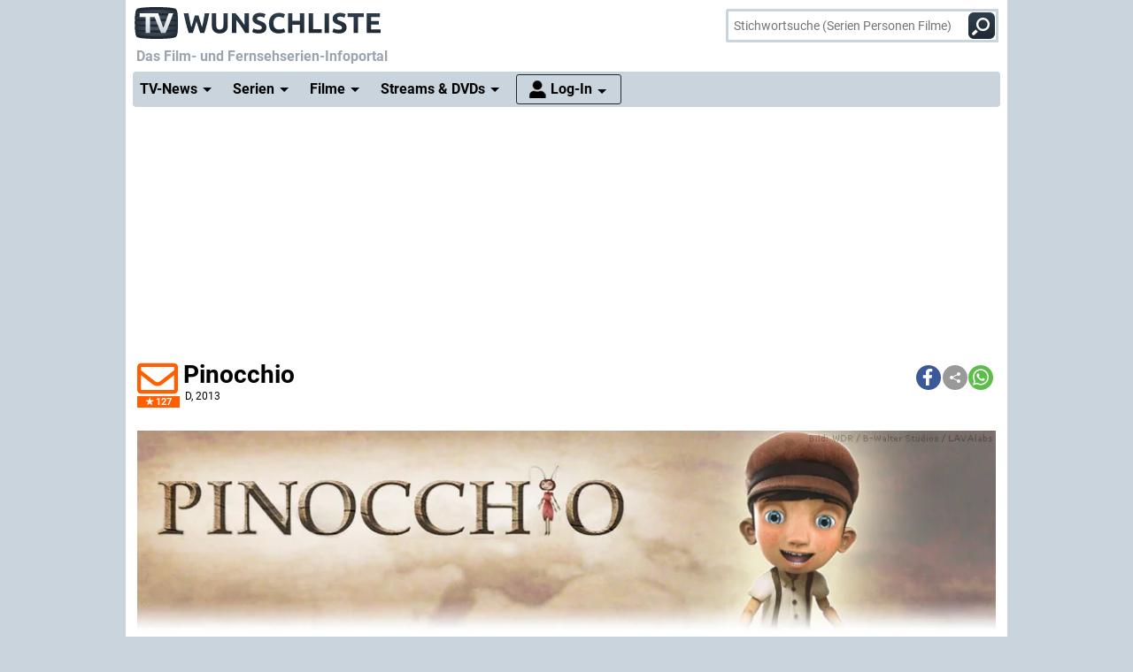

--- FILE ---
content_type: text/html; charset="utf-8";
request_url: https://www.wunschliste.de/episode/608230/pinocchio-2013-teil-1
body_size: 15558
content:
<!DOCTYPE HTML>
<html lang=de>
<head>
<script>!function(){var e=localStorage.getItem("theme"),t=window.matchMedia("(prefers-color-scheme: dark)").matches,t=e||(t?"dark":"light");document.documentElement.classList.add(t+"mode")}();</script>
<title>[D] Teil 1 - Pinocchio (2013) &ndash; TV Wunschliste</title>
<meta http-equiv="Content-Type" content="text/html; charset=utf-8"><meta charset="utf-8"><link rel="preconnect" href="https://bilder.wunschliste.de"><link rel="dns-prefetch" href="https://bilder.wunschliste.de"><meta http-equiv="X-UA-Compatible" content="IE=edge,chrome=1"><meta name="viewport" content="width=device-width, initial-scale=1, minimum-scale=1"><meta name="language" content="de"><meta name="google-site-verification" content="PfE-dOWSWb0nMvSxkHT7bIJdmoNbXCv1Ho4qR5SA07Y"><meta name="theme-color" content="#cad4dd" /><meta name="color-scheme" content="light dark"><meta property="og:site_name" content="TV Wunschliste" /><meta property="og:locale" content="de_DE" /><meta name="viewport" content="width=device-width, initial-scale=1, minimum-scale=1"><meta name="mobile-web-app-capable" content="yes"><meta name="apple-mobile-web-app-capable" content="yes"><meta name="apple-mobile-web-app-status-bar-style" content="black"><meta name="apple-mobile-web-app-title" content="TV Wunschliste"><meta name="application-name" content="TV Wunschliste"><meta name="msapplication-TileColor" content="#ffffff" /><meta name="msapplication-TileImage" content="//bilder.wunschliste.de/wl/gfx/icons/mstile-144x144.png" /><meta name="msapplication-square70x70logo" content="//bilder.wunschliste.de/wl/gfx/icons/mstile-70x70.png" /><meta name="msapplication-square150x150logo" content="//bilder.wunschliste.de/wl/gfx/icons/mstile-150x150.png" /><meta name="msapplication-wide310x150logo" content="//bilder.wunschliste.de/wl/gfx/icons/mstile-310x150.png" /><meta name="msapplication-square310x310logo" content="//bilder.wunschliste.de/wl/gfx/icons/mstile-310x310.png" /><link rel="shortcut icon" href="//bilder.wunschliste.de/wl/favicon.ico"><link rel="icon" type="image/svg+xml" href="//bilder.wunschliste.de/wl/favicon.svg" sizes="any"><link rel="icon" type="image/png" href="//bilder.wunschliste.de/wl/favicon.png"><link rel="icon" type="image/png" href="//bilder.wunschliste.de/wl/gfx/icons/favicon-32x32.png" sizes="32x32" /><link rel="icon" type="image/png" href="//bilder.wunschliste.de/wl/gfx/icons/favicon-16x16.png" sizes="16x16" /><link rel="apple-touch-icon" sizes="192x192" href="//bilder.wunschliste.de/wl/gfx/icons/apple-touch-icon-192x192.png" /><link rel="apple-touch-icon" sizes="144x144" href="//bilder.wunschliste.de/wl/gfx/icons/apple-touch-icon-144x144.png" /><link rel="apple-touch-icon" sizes="114x114" href="//bilder.wunschliste.de/wl/gfx/icons/apple-touch-icon-114x114.png" /><link rel="apple-touch-icon" sizes="72x72" href="//bilder.wunschliste.de/wl/gfx/icons/apple-touch-icon-72x72.png" /><link rel="apple-touch-icon" sizes="57x57" href="//bilder.wunschliste.de/wl/gfx/icons/apple-touch-icon-57x57.png" /><link rel="ALTERNATE" type="application/rss+xml" title="Serienstarts und DVD-Releases (RSS)" href="//api.wunschliste.de/rss.pl"><link rel="ALTERNATE" type="application/atom+xml" title="Serienstarts und DVD-Releases (Atom)" href="//api.wunschliste.de/atom.pl"><link rel="ALTERNATE" type="application/rss+xml" title="TV-News (RSS)" href="//api.wunschliste.de/rss.pl?news=1"><link rel="ALTERNATE" type="application/atom+xml" title="TV-News (Atom)" href="//api.wunschliste.de/atom.pl?news=1"><link rel="search" type="application/opensearchdescription+xml" title="TV Wunschliste" href="//www.wunschliste.de/ssearch.xml"><link rel="manifest" href="//bilder.wunschliste.de/wl/manifest.20240409.json"><meta name="apple-mobile-web-app-title" content="TV Wunschliste"><meta name="application-name" content="TV Wunschliste"><meta name="msapplication-TileColor" content="#cad4dd"><script>(function(){try{var theme=localStorage.getItem('theme');if(!theme){if(window.matchMedia&&window.matchMedia('(prefers-color-scheme: dark)').matches){theme='dark'}else{theme='light'}}document.documentElement.setAttribute('data-theme',theme)}catch(e){}})();</script>
<link rel="stylesheet" href="//bilder.wunschliste.de/wl/css/wl.min.2026-01-15.css">
<link rel="preload" href="//bilder.wunschliste.de/wl/css/lazy.css" as="style" onload="this.onload=null;this.rel='stylesheet'">
<style type="text/css">@font-face{font-display:swap;font-family:Roboto;font-style:normal;font-weight:400;src:url(//bilder.wunschliste.de/wl/fonts/roboto-v20-latin-regular.eot);src:local('Roboto'),local('Roboto-Regular'),url(//bilder.wunschliste.de/wl/fonts/roboto-v20-latin-regular.eot?#iefix) format('embedded-opentype'),url(//bilder.wunschliste.de/wl/fonts/roboto-v20-latin-regular.woff2) format('woff2'),url(//bilder.wunschliste.de/wl/fonts/roboto-v20-latin-regular.woff) format('woff'),url(//bilder.wunschliste.de/wl/fonts/roboto-v20-latin-regular.ttf) format('truetype'),url(//bilder.wunschliste.de/wl/fonts/roboto-v20-latin-regular.svg#Roboto) format('svg')}@font-face{font-display:swap;font-family:Roboto;font-style:normal;font-weight:700;src:url(//bilder.wunschliste.de/wl/fonts/roboto-v20-latin-700.eot);src:local('Roboto Bold'),local('Roboto-Bold'),url(//bilder.wunschliste.de/wl/fonts/roboto-v20-latin-700.eot?#iefix) format('embedded-opentype'),url(//bilder.wunschliste.de/wl/fonts/roboto-v20-latin-700.woff2) format('woff2'),url(//bilder.wunschliste.de/wl/fonts/roboto-v20-latin-700.woff) format('woff'),url(//bilder.wunschliste.de/wl/fonts/roboto-v20-latin-700.ttf) format('truetype'),url(//bilder.wunschliste.de/wl/fonts/roboto-v20-latin-700.svg#Roboto) format('svg')}</style>
<script async="async" type="text/javascript" src="//bilder.wunschliste.de/wl/js/wl.min.2026-01-14.js"></script>
<script async="async" src="//bilder.wunschliste.de/wl/js/IMF_WL_Framework_2025-12-08.js"></script><script async="async" src="//bilder.wunschliste.de/wl/js/IMF_WL_Framework_Mapping_ROS_2025-12-08.js"></script><script async="async" type="text/javascript" src="//bilder.wunschliste.de/wl/js/mixitup.min.js"></script><script>function wl_adunit(e,t){if(window.matchMedia("(max-width: 900px)").matches)var a=t;else a=e;if(a){var i=document.getElementsByTagName("script"),d=i[i.length-1],n=document.createElement("div");n.id=a,d.parentNode.insertBefore(n,d);var l=document.createElement("div");l.id=a+"-label",l.classList.add("werbemittel-label"),d.parentNode.insertBefore(l,n)}}window.googletag=window.googletag||{},window.googletag.cmd=window.googletag.cmd||[],window.adHandler=window.adHandler||{},adHandler.ppid='',window.adHandler.cmd=window.adHandler.cmd||[],adHandler.cmd.push(function(){adHandler.service.setTargeting("channel",""),adHandler.service.setTargeting("pagetype",""),adHandler.service.setTargeting("series",""),adHandler.service.addConsentCallback(function(){adHandler.service.request()})}),window.googletag.cmd.push(function(){googletag.pubads().addEventListener("slotRenderEnded",function(e){var d=e.slot,t=d.getSlotElementId();console.log("Slot",t,"finished rendering (empty:",e.isEmpty+")");var n=document.getElementById(t);if(n.parentNode.style.height=n.offsetHeight+"px",e.isEmpty&&"wl_d_header_2"==t){var a=document.getElementById(t+"_wrapper");a.innerHTML=fallback_slot(t)}else"wl_d_header_2"!=n&&setTimeout("var div=document.getElementById('"+t+"');div.parentNode.style.height=(div.offsetHeight)+'px';",3e3)}),googletag.pubads().addEventListener("slotResponseReceived",function(e){var d=e.slot.getSlotElementId(),t=new Date;if(console.log(t.toString()+" slotResponseReceived: "+d),"wl_m_sticky"==d){document.getElementById(d);setTimeout("addx_sticky();",3e3)}})});var adHandler=adHandler||{cmd:[]};adHandler.cmd.push(function(){-1!==navigator.userAgent.indexOf("Firefox/")&&adHandler.service.getAdUnitsForCurrentMapping().forEach(function(a){a.amazonEnabled=!1}),adHandler.service.request()});var adHandler=adHandler||{cmd:[]};adHandler.disableConsentManagement=!1;</script><!-- $framework -->
<script>
!function(t){"use strict";t.loadCSS||(t.loadCSS=function(){});var e=loadCSS.relpreload={};if(e.support=function(){var e;try{e=t.document.createElement("link").relList.supports("preload")}catch(a){e=!1}return function(){return e}}(),e.bindMediaToggle=function(t){function e(){t.media=a}var a=t.media||"all";t.addEventListener?t.addEventListener("load",e):t.attachEvent&&t.attachEvent("onload",e),setTimeout(function(){t.rel="stylesheet",t.media="only x"}),setTimeout(e,3e3)},e.poly=function(){if(!e.support())for(var a=t.document.getElementsByTagName("link"),n=0;n<a.length;n++){var o=a[n];"preload"!==o.rel||"style"!==o.getAttribute("as")||o.getAttribute("data-loadcss")||(o.setAttribute("data-loadcss",!0),e.bindMediaToggle(o))}},!e.support()){e.poly();var a=t.setInterval(e.poly,500);t.addEventListener?t.addEventListener("load",function(){e.poly(),t.clearInterval(a)}):t.attachEvent&&t.attachEvent("onload",function(){e.poly(),t.clearInterval(a)})}"undefined"!=typeof exports?exports.loadCSS=loadCSS:t.loadCSS=loadCSS}("undefined"!=typeof global?global:this);
window.addEventListener('beforeinstallprompt', (e)=>{e.preventDefault();});
if ('serviceWorker' in navigator) {	if (!navigator.serviceWorker.controller) {	navigator.serviceWorker.register('/service-worker.js', {scope: '/'});}}
function stripe_slide(e){document.getElementById("stripe"+e).display="none",j=Math.abs(e-1),document.getElementById("stripe"+e).display="block",slideHandler=setTimeout("stripe_slide(j);",1e4)}var i,j;
</script>
<link rel="image_src" href="https://bilder.wunschliste.de/sendung/hr/v23836.png"><meta name="twitter:card" content="summary_large_image"><meta name="twitter:site" content="@tvwunschliste"><meta name="twitter:creator" content="@tvwunschliste"><meta name="twitter:title" content="Pinocchio"><meta name="twitter:description" content=""><meta name="twitter:image" content="https://bilder.wunschliste.de/sendung/hr/v23836.png"><meta property="og:title" content="Pinocchio"><meta property="og:description" content=""><meta property="og:site_name" content="TV Wunschliste"><meta property="og:image" content="https://bilder.wunschliste.de/sendung/hr/v23836.png"><meta property="og:image:width" content="300"><meta property="og:image:height" content="160"><meta property="og:type" content="video.tv_show"><link rel="stylesheet" type="text/css" href="//bilder.wunschliste.de/wl/css/links.min.2025-12-02.css"><script type="text/javascript">var auth_ok=0;var csrfToken;</script><link rel="preload" href="https://bilder.wunschliste.de/gfx/bv/pinocchio-2013.jpg" as="image"><link rel="canonical" href="https://www.wunschliste.de/serie/pinocchio-2013"></head>
<body>
<script>
window.gdprAppliesGlobally=true;if(!("cmp_id" in window)){window.cmp_id=37042}if(!("cmp_params" in window)){window.cmp_params=""}if(!("cmp_host" in window)){window.cmp_host="c.delivery.consentmanager.net"}if(!("cmp_cdn" in window)){window.cmp_cdn="cdn.consentmanager.net"}if(!("cmp_proto" in window)){window.cmp_proto="https:"}window.cmp_getsupportedLangs=function(){var b=["DE","EN","FR","IT","NO","DA","FI","ES","PT","RO","BG","ET","EL","GA","HR","LV","LT","MT","NL","PL","SV","SK","SL","CS","HU","RU","SR","ZH","TR","UK","AR","BS"];if("cmp_customlanguages" in window){for(var a=0;a<window.cmp_customlanguages.length;a++){b.push(window.cmp_customlanguages[a].l.toUpperCase())}}return b};window.cmp_getRTLLangs=function(){return["AR"]};window.cmp_getlang=function(j){if(typeof(j)!="boolean"){j=true}if(j&&typeof(cmp_getlang.usedlang)=="string"&&cmp_getlang.usedlang!==""){return cmp_getlang.usedlang}var g=window.cmp_getsupportedLangs();var c=[];var f=location.hash;var e=location.search;var a="languages" in navigator?navigator.languages:[];if(f.indexOf("cmplang=")!=-1){c.push(f.substr(f.indexOf("cmplang=")+8,2).toUpperCase())}else{if(e.indexOf("cmplang=")!=-1){c.push(e.substr(e.indexOf("cmplang=")+8,2).toUpperCase())}else{if("cmp_setlang" in window&&window.cmp_setlang!=""){c.push(window.cmp_setlang.toUpperCase())}else{if(a.length>0){for(var d=0;d<a.length;d++){c.push(a[d])}}}}}if("language" in navigator){c.push(navigator.language)}if("userLanguage" in navigator){c.push(navigator.userLanguage)}var h="";for(var d=0;d<c.length;d++){var b=c[d].toUpperCase();if(g.indexOf(b)!=-1){h=b;break}if(b.indexOf("-")!=-1){b=b.substr(0,2)}if(g.indexOf(b)!=-1){h=b;break}}if(h==""&&typeof(cmp_getlang.defaultlang)=="string"&&cmp_getlang.defaultlang!==""){return cmp_getlang.defaultlang}else{if(h==""){h="EN"}}h=h.toUpperCase();return h};(function(){var n=document;var p=window;var f="";var b="_en";if("cmp_getlang" in p){f=p.cmp_getlang().toLowerCase();if("cmp_customlanguages" in p){for(var h=0;h<p.cmp_customlanguages.length;h++){if(p.cmp_customlanguages[h].l.toUpperCase()==f.toUpperCase()){f="en";break}}}b="_"+f}function g(e,d){var l="";e+="=";var i=e.length;if(location.hash.indexOf(e)!=-1){l=location.hash.substr(location.hash.indexOf(e)+i,9999)}else{if(location.search.indexOf(e)!=-1){l=location.search.substr(location.search.indexOf(e)+i,9999)}else{return d}}if(l.indexOf("&")!=-1){l=l.substr(0,l.indexOf("&"))}return l}var j=("cmp_proto" in p)?p.cmp_proto:"https:";var o=["cmp_id","cmp_params","cmp_host","cmp_cdn","cmp_proto"];for(var h=0;h<o.length;h++){if(g(o[h],"%%%")!="%%%"){window[o[h]]=g(o[h],"")}}var k=("cmp_ref" in p)?p.cmp_ref:location.href;var q=n.createElement("script");q.setAttribute("data-cmp-ab","1");var c=g("cmpdesign","");var a=g("cmpregulationkey","");q.src=j+"//"+p.cmp_host+"/delivery/cmp.php?id="+p.cmp_id+"&h="+encodeURIComponent(k)+(c!=""?"&cmpdesign="+encodeURIComponent(c):"")+(a!=""?"&cmpregulationkey="+encodeURIComponent(a):"")+("cmp_params" in p?"&"+p.cmp_params:"")+(n.cookie.length>0?"&__cmpfcc=1":"")+"&l="+f.toLowerCase()+"&o="+(new Date()).getTime();q.type="text/javascript";q.async=true;if(n.currentScript){n.currentScript.parentElement.appendChild(q)}else{if(n.body){n.body.appendChild(q)}else{var m=n.getElementsByTagName("body");if(m.length==0){m=n.getElementsByTagName("div")}if(m.length==0){m=n.getElementsByTagName("span")}if(m.length==0){m=n.getElementsByTagName("ins")}if(m.length==0){m=n.getElementsByTagName("script")}if(m.length==0){m=n.getElementsByTagName("head")}if(m.length>0){m[0].appendChild(q)}}}var q=n.createElement("script");q.src=j+"//"+p.cmp_cdn+"/delivery/js/cmp"+b+".min.js";q.type="text/javascript";q.setAttribute("data-cmp-ab","1");q.async=true;if(n.currentScript){n.currentScript.parentElement.appendChild(q)}else{if(n.body){n.body.appendChild(q)}else{var m=n.getElementsByTagName("body");if(m.length==0){m=n.getElementsByTagName("div")}if(m.length==0){m=n.getElementsByTagName("span")}if(m.length==0){m=n.getElementsByTagName("ins")}if(m.length==0){m=n.getElementsByTagName("script")}if(m.length==0){m=n.getElementsByTagName("head")}if(m.length>0){m[0].appendChild(q)}}}})();window.cmp_addFrame=function(b){if(!window.frames[b]){if(document.body){var a=document.createElement("iframe");a.style.cssText="display:none";a.name=b;document.body.appendChild(a)}else{window.setTimeout(window.cmp_addFrame,10,b)}}};window.cmp_rc=function(h){var b=document.cookie;var f="";var d=0;while(b!=""&&d<100){d++;while(b.substr(0,1)==" "){b=b.substr(1,b.length)}var g=b.substring(0,b.indexOf("="));if(b.indexOf(";")!=-1){var c=b.substring(b.indexOf("=")+1,b.indexOf(";"))}else{var c=b.substr(b.indexOf("=")+1,b.length)}if(h==g){f=c}var e=b.indexOf(";")+1;if(e==0){e=b.length}b=b.substring(e,b.length)}return(f)};window.cmp_stub=function(){var a=arguments;__cmapi.a=__cmapi.a||[];if(!a.length){return __cmapi.a}else{if(a[0]==="ping"){if(a[1]===2){a[2]({gdprApplies:gdprAppliesGlobally,cmpLoaded:false,cmpStatus:"stub",displayStatus:"hidden",apiVersion:"2.0",cmpId:31},true)}else{a[2]({gdprAppliesGlobally:gdprAppliesGlobally,cmpLoaded:false},true)}}else{if(a[0]==="getUSPData"){a[2]({version:1,uspString:window.cmp_rc("")},true)}else{if(a[0]==="getTCData"){__cmapi.a.push([].slice.apply(a))}else{if(a[0]==="addEventListener"||a[0]==="removeEventListener"){__cmapi.a.push([].slice.apply(a))}else{if(a.length==4&&a[3]===false){a[2]({},false)}else{__cmapi.a.push([].slice.apply(a))}}}}}}};window.cmp_msghandler=function(d){var a=typeof d.data==="string";try{var c=a?JSON.parse(d.data):d.data}catch(f){var c=null}if(typeof(c)==="object"&&c!==null&&"__cmpCall" in c){var b=c.__cmpCall;window.__cmp(b.command,b.parameter,function(h,g){var e={__cmpReturn:{returnValue:h,success:g,callId:b.callId}};d.source.postMessage(a?JSON.stringify(e):e,"*")})}if(typeof(c)==="object"&&c!==null&&"__cmapiCall" in c){var b=c.__cmapiCall;window.__cmapi(b.command,b.parameter,function(h,g){var e={__cmapiReturn:{returnValue:h,success:g,callId:b.callId}};d.source.postMessage(a?JSON.stringify(e):e,"*")})}if(typeof(c)==="object"&&c!==null&&"__uspapiCall" in c){var b=c.__uspapiCall;window.__uspapi(b.command,b.version,function(h,g){var e={__uspapiReturn:{returnValue:h,success:g,callId:b.callId}};d.source.postMessage(a?JSON.stringify(e):e,"*")})}if(typeof(c)==="object"&&c!==null&&"__tcfapiCall" in c){var b=c.__tcfapiCall;window.__tcfapi(b.command,b.version,function(h,g){var e={__tcfapiReturn:{returnValue:h,success:g,callId:b.callId}};d.source.postMessage(a?JSON.stringify(e):e,"*")},b.parameter)}};window.cmp_setStub=function(a){if(!(a in window)||(typeof(window[a])!=="function"&&typeof(window[a])!=="object"&&(typeof(window[a])==="undefined"||window[a]!==null))){window[a]=window.cmp_stub;window[a].msgHandler=window.cmp_msghandler;window.addEventListener("message",window.cmp_msghandler,false)}};window.cmp_addFrame("__cmapiLocator");window.cmp_addFrame("__cmpLocator");window.cmp_addFrame("__uspapiLocator");window.cmp_addFrame("__tcfapiLocator");window.cmp_setStub("__cmapi");window.cmp_setStub("__cmp");window.cmp_setStub("__tcfapi");window.cmp_setStub("__uspapi");
window.__tcfapi("addEventListener",2,function(e){function t(){dataLayer.push(arguments)}if("useractioncomplete"===e.eventStatus||"tcloaded"===e.eventStatus){for(var a=!0,n=1;10>=n;n++)if("undefined"==typeof e.purpose.consents[n]||1!=e.purpose.consents[n]){a=!1;break}if(console.log(a),a){var o=document.createElement("script");o.src="https://www.googletagmanager.com/gtag/js?id=UA-27690360-1",document.querySelector("head").appendChild(o),window.dataLayer=window.dataLayer||[],t("js",new Date),t("config","UA-27690360-1",{anonymize_ip:!0}),t("config","G-3G9MRXZQ2H",{anonymize_ip:!0});consentGiven=true;}else{fallback_slot("wl_d_header_2");consentGiven=false}}});
</script>
<ins id="werbemittel-wl_sticky"><div id="wl_m_sticky"></div></ins>
<div class="ad_container" id="wl_d_header_1_wrapper"><div id="wl_d_header_1"><script>wl_adunit('wl_d_header_1',null);</script></div></div><!-- $ad_banner -->
<header id="head" class="sticky">
	<div id="logo">
		<a href="/main" class="logo-home-link" onClick="gtag('event', 'wl_logo', {'event_category': wl_seitencode, 'event_label': wl_ext_id});" alt="zur Startseite" title="zur Startseite"></a>
	</div>
<script type="text/javascript">if ("sendBeacon" in navigator) { var wlBeacon={ref:"wunschliste",seite:"links",sendung:23836,beacon:1};var url = "https://www.imfernsehen.de/z/z.inc.php";var formData = new FormData();for (var key in wlBeacon) { formData.append(key, wlBeacon[key]);console.log(wlBeacon[key]); } navigator.sendBeacon(url, formData);}</script><noscript><img crossorigin src="//t.wunschliste.de/?ref=wunschliste&sendung=23836&seite=links&timestamp=2026-01-15%2020:13:07&amp;noscript=1" alt="" width="1" height="1"></noscript><div id="suche"><form method="post" action="/suche"><input type="search" placeholder="Stichwortsuche (Serien Personen Filme)" name="query" autocomplete="off" id="suchbox"><span class="no-smartphone"><button class="icon-suche"></button></span><span class="smartphone"><span class="icon-suche"></span></span><div id="suche_wait" class="spinner"><div class="bounce1"></div><div class="bounce2"></div><div class="bounce3"></div></div></form></div></header>
<div id="headtext">
	<span>Das Film- und Fernsehserien-Infoportal</span>
</div>
<div id="cssmenu" class="sticky">
<ul><li class="active has-sub"><a href="/tvnews"><span>TV-News</span></a><ul><li><a href="/tvnews"><span>News</span></a></li><li><a href="/specials"><span>Specials</span></a></li><li><a href="/specials/tvkritik"><span>Reviews</span></a></li></ul></li><li class="active has-sub"><a href="/serien/A"><span>Serien</span></a><ul><li><a href="/serien/A"><span>Serien A-Z</span></a></li><li><a href="/updates/tag/0"><span>Serienstarts</span></a></li><li><a href="/charts"><span>Charts</span></a><li><a href="/serien/neu"><span>Neue Serien</span></a></ul></li><li class="active has-sub"><a href="/spielfilme/A"><span>Filme</span></a><ul><li><a href="/spielfilme/A"><span>Spielfilme A-Z</span></a></li><li><a href="/spielfilme/updates"><span>Starts &amp; Premieren</span></a></li><li><a href="/spielfilme/charts/alltime"><span>Charts</span></a><li><a href="/spielfilme/neu"><span>Neue Filme</span></a></ul></li><li class="active has-sub"><a><span>Streams &amp; DVDs</span></a><ul><li><a href="/videos/anbieter"><span>Serien &amp; Filme</span></a></li><li><a href="/updates/streams"><span>Streaming-Starts</span></a></li><li><a href="/shop"><span>DVDs &amp; Blu-rays</span></a></li></ul></li>
<li id="nav_login" class="active has-sub"><a href="/login"><span>Log-In</span></a><ul><li><a href="/login"><span>Anmeldung</span></a></li><li><a href="/login/registrieren"><span>Registrierung</span></a></li><li><a href="/login/passwort"><span>Passwort vergessen</span></a></li></ul></li></ul>
</div>
<div id="seite_aussen_2">
<div id="seite_2" xmlns:v="//rdf.data-vocabulary.org/#">
<div id="mainbody">
<div id="billboard">
<div class="ad_container absatz" id="wl_d_header_2_wrapper"><div id="wl_d_header_2"><script>wl_adunit('wl_d_header_2',null);</script></div></div><!-- $ad_billboard -->
</div>
<div id="layer_login" class="modalDialog modalDialogStyle"><div><h3>Log-In f&uuml;r "Meine Wunschliste"<a onClick="closemodal();" title="Schlie&szlig;en"><span class="close"></span></a></h3><ul><form method="POST" action="https://www.wunschliste.de/login" name="Anmeldung2"><input type="HIDDEN" name="login" value="1"><input type="HIDDEN" name="modus" value="1"><input type="HIDDEN" name="from_url" value="episode/608230/pinocchio-2013-teil-1"><li class="label">E-Mail-Adresse</li><li class="input_line"><input type="email" name="email" placeholder="E-Mail-Adresse oder Username" maxlength="100" required></li><li class="label">Passwort</li><li class="input_line"><input type="password" name="passwort" placeholder="Passwort (8-128 Zeichen)" maxlength="128" required></li><li class="label"><label for="setpermanentcookie">Log-In merken</label></li><li style="min-height:30px;"><input type="checkbox" name="setpermanentcookie" checked="checked" id="setpermanentcookie"></li><li class="label"></li><li><button type="SUBMIT">Log-In</button></li><li class="fussnav"><a href="https://www.wunschliste.de/login/registrieren">Neu registrieren</a> | <a href="https://www.wunschliste.de/login" onclick="jump('layer_passwort');return false;">Passwort vergessen</a></li></form></ul></div></div><div id="layer_passwort" class="modalDialog modalDialogStyle"><div><h3>Passwort vergessen<a onClick="closemodal();" title="Schlie&szlig;en"><span class="close"></span></a></h3><ul class="text"><form method="POST" action="https://www.wunschliste.de/login" name="Anmeldung3"><input type="HIDDEN" name="login" value="1"><input type="HIDDEN" name="modus" value="23"><li>Bitte trage Deine E-Mail-Adresse ein, damit wir Dir ein neues Passwort zuschicken k&ouml;nnen:</li><li class="input_line"><input type="email" name="email" placeholder="E-Mail-Adresse oder Username" maxlength="100" required> <button type="SUBMIT">neues Passwort anfordern</button></li><li class="fussnav"><a href="https://www.wunschliste.de/login" onclick="jump('layer_login');return false;">Log-In</a> | <a href="https://www.wunschliste.de/login/registrieren">Neu registrieren</a></li></form></ul></div></div><div id="layer_benachrichtigung" class="modalDialog modalDialogStyle"><div><h3>Registrierung zur E-Mail-Benachrichtigung<a onClick="closemodal();" title="Schlie&szlig;en"><span class="close"></span></a></h3><ul class="text" id="benachrichtigung_submit"><li><h4>Anmeldung zur kostenlosen Serienstart-Benachrichtigung f&uuml;r <em id="entry_titel"></em></h4></li><li class="label">E-Mail-Adresse</li><li class="input_line"><input type="email" name="email" id="email" placeholder="E-Mail-Adresse" maxlength="100" required></li><li class="label check"><input type="checkbox" name="benachrichtigung1" id="benachrichtigung1" checked="checked"></li><li class="opt_text"><label for="benachrichtigung1">sobald ein neuer Termin feststeht (ca. 3-6 Wochen vorher)</label></li><li class="label check"><input type="checkbox" name="benachrichtigung2" id="benachrichtigung2" checked="checked"></li><li class="opt_text"><label for="benachrichtigung2">einen Tag vor der Ausstrahlung</label></li><li class="label check"><input type="checkbox" name="watchlist" id="watchlist" checked="checked"></li><li class="opt_text"><label for="watchlist">t&auml;glich im "TV-Planer" f&uuml;r alle ausgew&auml;hlten Serien und Filme</label></li><li class="label check"><input type="checkbox" name="newsletter" id="newsletter" checked="checked"></li><li class="opt_text"><label for="newsletter">w&ouml;chentlich im Newsletter mit allen Serienstarts der Woche (&Auml;derung/L&ouml;schung ist jederzeit unter www.wunschliste.de/login m&ouml;glich)</label></li><li id="opt_in_hinweis"></li><li class="label check"><input type="checkbox" name="opt_in" id="opt_in"></li><li class="opt_text" style="font-size:12px;"><label for="opt_in">Ich willige ein, dass ich kostenlos per E-Mail informiert werde. Diese Benachrichtigungen (z.B. TV-Sendetermine, Streaming-Tipps und Medien-Neuerscheinungen) k&ouml;nnen jederzeit ge&auml;ndert und deaktiviert werden. Mit der Speicherung meiner personenbezogenen Daten bin ich einverstanden. Eine Weitergabe an Dritte erfolgt nicht. Ich kann die Einwilligung jederzeit per E-Mail an <strong>kontakt@imfernsehen.de</strong> oder per Brief an die <strong>imfernsehen GmbH & Co. KG, Aachener Stra&szlig;e 364-370, 50933 K&ouml;ln</strong> widerrufen. Die <a href="https://www.wunschliste.de/datenschutz" target="_blank" onClick="window.open(this.href,'Datenschutz','toolbar=no,menubar=no,location=no,scrollbar=yes,height=800,width=1060');return false;" data-event-category-none data-no-on-check >Datenschutzerkl&auml;rung</a> habe ich zur Kenntnis genommen und erkl&auml;re dazu mein Einverst&auml;ndnis.</label></li><li class="stext">F&uuml;r eine vollst&auml;ndige und rechtzeitige Benachrichtigung &uuml;bernehmen wir keine Garantie.</li><li class="upfront label"></li><li><button type="SUBMIT" onClick="if(document.getElementById('opt_in').checked==0){document.getElementById('opt_in_hinweis').innerHTML='Bitte best&auml;tigen Sie die Einwilligung zur Datenspeicherung.'}else{var opt=(document.getElementById('benachrichtigung1').checked?'1':'0')+(document.getElementById('benachrichtigung2').checked?'1':'0')+(document.getElementById('watchlist').checked?'1':'0')+(document.getElementById('newsletter').checked?'1':'0')+(document.getElementById('opt_in').checked?'1':'0')+entry_id;cregister('benachrichtigung',document.getElementById('email').value,opt,'episode/608230/pinocchio-2013-teil-1');}return false;" class="hl">anmelden/registrieren</button></li><li class="fussnav"><a href="/login/faq" target="wunschliste">Fragen &amp; Antworten</a></li></ul></div></div><div id="top" class="sticky"><script>var t=window.location.href;var r=document.title;var shareData={title:r,text:r,url:t};if(navigator.share && navigator.canShare(shareData)){document.write('<div class="shariff" data-services="[&quot;facebook&quot;,&quot;teilen&quot;,&quot;whatsapp&quot;]" data-button-style="icon"></div>')}else{document.write('<div class="shariff" data-services="[&quot;facebook&quot;,&quot;twitter&quot;,&quot;whatsapp&quot;]" data-button-style="icon"></div>')};</script><headline><span id="star23836_href" class="star" alt="Klick den Umschlag, um eine kostenlose E-Mail-Benachrichtigung anzufordern, die Dich über alle zukünftigen TV-Termine informiert." title="Klick den Umschlag, um eine kostenlose E-Mail-Benachrichtigung anzufordern, die Dich über alle zukünftigen TV-Termine informiert." onClick="jump('layer_benachrichtigung');return false;"><span id="star23836" class="star_star anmelden"></span><fans>127</fans></span><h1 itemprop="name">Pinocchio</h1><h4><div class="produktion"><span title="">D</span>, 2013</div></h4></headline></div><div id="picspan"><figure class="img"><picture class="big" title="Pinocchio"><source media="(min-width: 970px)" srcset="https://bilder.wunschliste.de/gfx/bv/pinocchio-2013-w-970.jpg.webp 1x, https://bilder.wunschliste.de/gfx/bv/pinocchio-2013-w-1940.jpg.webp 2x" type="image/webp"><source srcset="https://bilder.wunschliste.de/gfx/bv/pinocchio-2013-w-640.jpg.webp 1x, https://bilder.wunschliste.de/gfx/bv/pinocchio-2013-w-1280.jpg.webp 2x" type="image/webp"><img src="https://bilder.wunschliste.de/gfx/bv/pinocchio-2013.jpg" alt="Pinocchio" class="loaded" width=970 height=231></picture></figure><div class="overlay"></div></div><div id="serienticker" class="breakingNews"><div class="bn-title"><h7><span onClick="close_serienticker();" class="close"></span><b>Serienticker</b></h7></div><ul><li><a onClick="jump('layer_benachrichtigung');return false;"><strong>kostenlose E-Mail-Benachrichtigung bei TV-Termin oder DVD-V&Ouml;</strong></a></li></ul><div class="bn-navi"><span class="caret-left"></span><span class="caret-right"></span></div></div><script type="text/javascript">window.addEventListener("load",function(){$("#serienticker").breakingNews({effect:"fade",autoplay:true,timer:8000,});});</script><div id="subnav" class="sticky sml"><div class="balken"><ul><li id="balken_infos"><a href="/serie/pinocchio-2013" title="Spoiler, News, Streams und Sendetermine zu Pinocchio" onClick="balken_highlight('balken_infos');"><span class="no-smartphone">Serieninfos</span><span class="smartphone">Infos</span></a></li><li id="balken_streams"><a href="/serie/pinocchio-2013#streams" title="Pinocchio online anschauen" onClick="balken_highlight('balken_streams');"><span>Streams<span class="smallcounter">0</span></span></a></li><script>if(document.location.href.indexOf('#streams')>0){setTimeout(function(){balken_highlight('balken_streams');},1000)}</script><li id="balken_tv"><a href="/serie/pinocchio-2013#tv" title="Pinocchio im Fernsehen" onClick="balken_highlight('balken_tv');"><span>im TV</span></a></li><script>if(document.location.href.indexOf('#tv')>0){setTimeout(function(){balken_highlight('balken_tv');},1000)}</script><li id="balken_forum"><a href="/serie/pinocchio-2013/forum" title="Kommentare, Erinnerungen, Forum zu Pinocchio" onClick="balken_highlight('balken_forum');"><span>Forum<span class="smallcounter">0</span></span></a></li><li id="balken_shop"><a href="/serie/pinocchio-2013/shop" title="Pinocchio DVDs, Blu-ray, Bücher" onClick="balken_highlight('balken_shop');"><span>Shop<span class="smallcounter">1</span></span></a></li><li id="balken_episoden" class="aktiv"><a href="/serie/pinocchio-2013/episoden" title="Pinocchio Episodenführer" onClick="balken_highlight('balken_episoden');"><span>Episoden<span class="smallcounter">6</span></span></a></li><li id="balken_links"><a href="/serie/pinocchio-2013/links" title="Pinocchio News & Linksammlung" onClick="balken_highlight('balken_links');"><span class="no-smartphone"><span class="no-smartphone">News &amp; </span>Links<span class="smallcounter">3</span></span></a></li></ul></div></div><div class="contentbox" itemscope itemtype="//schema.org/TVSeries" id="wertung"><ul><li id="kw_1"><div><span id="fans"><fans>127</fans> Fans</span></div></li><li id="kw_2"><span id="serienwertung" >Serienwertung</span><span id="serienwertung_b"><span id="serienwertung_stars" class="jq-stars" title="Serienwertung: -">0 23836</span><script type="text/javascript">var res=document.getElementById("serienwertung_stars").innerHTML.split(" ");document.getElementById("serienwertung_stars").innerHTML='';</script><span id="serienwertung_wertung"><span class="small no-smartphone">noch keine Wertung<span id="serienwertung_eigenewertung">eigene: &ndash;</span></span></span></li><li id="kw_3"><v id="benachrichtigung_23836" onClick="jump('layer_benachrichtigung');return false;"><span class="star_star anmelden"></span></v></li></ul></div><div id="left"><div id="episodendetail"><div class="ephead form"><span class="epinfo"><span class="epg_st"  style="background-color:#de0000">D</span><span class="epg_ep" title="Episode">01</span></span><subheadline><h2>Teil 1</h2><div class="clear"></div><div id="ew_608230" class="jq-stars absatz" title="Episodenwertung: 5/5 aus 1 Stimme"></div><script type="text/javascript">window.addEventListener("load",function(){$("#ew_608230").starRating({initialRating:5,strokeColor:'#894a00',strokeWidth:10,starSize:15,readOnly:true,useFullStars:true});});</script></subheadline><span class="nav small"><button onClick="document.location.href='/episode/568121/pinocchio-2013-teil-2'" alt="vorherige Folge: E02: Teil 2" title="vorherige Folge: E02: Teil 2" class="linkback">Folge zur&uuml;ck</button><button onClick="document.location.href='/episode/608231/pinocchio-2013-teil-2'" alt="n&auml;chste Folge: E02: Teil 2" title="n&auml;chste Folge: E02: Teil 2" class="linknext">n&auml;chste Folge</button></span><div class="clear form"></div><div class="text"><h6>Folgeninhalt</h6><div class="upfront absatz">Weil Gepetto so alleine ist und sich unbedingt einen Sohn w&uuml;nscht, schnitzt er aus Holz eine gro&szlig;e Marionette, die er Pinocchio nennt. Er staunt nicht schlecht, als diese pl&ouml;tzlich quicklebendig wird.<div class="credits">(ARD)</div></div><div class="absatz">L&auml;nge: ca. 60 min.</div><div class="clear form"></div></div><h6>Folge "Teil 1" anschauen</h6><div><ul class="tl"><li><strong>Leider sind derzeit keine TV-Termine/Streams verf&uuml;gbar.</strong></li></ul></div><div class="clear form"></div><h6 class="form">Bildergalerie</h6><script>window.addEventListener("load",function(){$(function(){$('a[rel="lightbx"]').fluidbox({stackIndex:999999});})});</script><div id="galerie" class="form"><ul><li style="margin-left:0;"><span class="big"><a href="https://bilder.wunschliste.de/epg/epg-archiv/2025/12/06/a80da9021b8a4478b3500aac378c0ddb_b.jpg" rel="lightbx" onClick="return false;"><img src="https://bilder.wunschliste.de/epg/epg-archiv/2025/12/06/a80da9021b8a4478b3500aac378c0ddb_b-w-180.jpg.webp" alt="Pinocchios &quot;Vater&quot; Geppetto (Mario Adorf) landet im Bauch des Wals. (Kann auch f&uuml;r Teil 2 und 3 verwendet werden)." title="Pinocchios &quot;Vater&quot; Geppetto (Mario Adorf) landet im Bauch des Wals. (Kann auch f&uuml;r Teil 2 und 3 verwendet werden)." onContextMenu="return true;"></a></span><div>Pinocchios &quot;Vater&quot; Geppetto (Mario Adorf) landet im Bauch des Wals. (Kann auch f&uuml;r Teil 2 und 3 verwendet werden).</div><div class="credits">Bild: &copy; WDR/WDR/Bernd Spauke</div></li><li style="margin-left:0;"><span class="big"><a href="https://bilder.wunschliste.de/epg/epg-archiv/2025/12/05/1cf35988ddd64cf6afa13693759c9ae6_b.jpg" rel="lightbx" onClick="return false;"><img src="https://bilder.wunschliste.de/epg/epg-archiv/2025/12/05/1cf35988ddd64cf6afa13693759c9ae6_b-w-180.jpg.webp" alt="Pinocchio macht, was er will. Ohne sich gro&szlig; Gedanken zu machen. Und damit sorgt die kleine, lustige und quicklebendige Holzfigur mitunter ganz sch&ouml;n f&uuml;r Chaos. Wenn er nicht die Wahrheit sagt, beginnt Pinocchios Nase zu wachsen." title="Pinocchio macht, was er will. Ohne sich gro&szlig; Gedanken zu machen. Und damit sorgt die kleine, lustige und quicklebendige Holzfigur mitunter ganz sch&ouml;n f&uuml;r Chaos. Wenn er nicht die Wahrheit sagt, beginnt Pinocchios Nase zu wachsen." onContextMenu="return true;"></a></span><div>Pinocchio macht, was er will. Ohne sich gro&szlig; Gedanken zu machen. Und damit sorgt die kleine, lustige und quicklebendige Holzfigur mitunter ganz sch&ouml;n f&uuml;r Chaos. Wenn er nicht die Wahrheit sagt, beginnt Pinocchios Nase zu wachsen.</div><div class="credits">Bild: &copy; WDR/B-Walter Studios/LAVAlabs</div></li></ul></div><div class="clear"></div><div id="besetzungsliste"><div id="besetzungsliste_innen"><h6>Cast &amp; Crew</h6><ul><li class="b"><i class="w30"><a href="/person/mario-adorf"><picture title="Mario Adorf"><source srcset="https://bilder.wunschliste.de/gfx/person/m/mario-adorf-w-80.jpg.webp 1x, https://bilder.wunschliste.de/gfx/person/m/mario-adorf-w-160.jpg.webp 2x" type="image/webp"><img data-src="https://bilder.wunschliste.de/gfx/person/m/mario-adorf.jpg" title="Mario Adorf"><noscript><img src="https://bilder.wunschliste.de/gfx/person/m/mario-adorf.jpg" alt="Mario Adorf" loading="lazy"></noscript></picture></a></i><label><a href="/person/mario-adorf">Mario Adorf</a><span>Geppetto</span></label></li><li class="b"><i class="w30"><a href="/person/aaron-kissiov"><img data-src="//bilder.wunschliste.de/gfx/person/person.png" title="Aaron Kissiov" class="default"><noscript><img src="//bilder.wunschliste.de/gfx/person/person.png" alt="Aaron Kissiov" loading="lazy class="default""></noscript></a></i><label><a href="/person/aaron-kissiov">Aaron Kissiov</a><span>Pinocchio (human)</span></label></li><li class="b"><i class="w30"><a href="/person/florian-lukas"><picture title="Florian Lukas in &quot;Weissensee&quot;"><source srcset="https://bilder.wunschliste.de/gfx/person/f/florian-lukas-w-80.jpg.webp 1x, https://bilder.wunschliste.de/gfx/person/f/florian-lukas-w-160.jpg.webp 2x" type="image/webp"><img data-src="https://bilder.wunschliste.de/gfx/person/f/florian-lukas.jpg" title="Florian Lukas in &quot;Weissensee&quot;"><noscript><img src="https://bilder.wunschliste.de/gfx/person/f/florian-lukas.jpg" alt="Florian Lukas in &quot;Weissensee&quot;" loading="lazy"></noscript></picture></a></i><label><a href="/person/florian-lukas">Florian Lukas</a><span>Cat</span></label></li><li class="b"><i class="w30"><a href="/person/sandra-hueller"><picture title="Sandra H&uuml;ller"><source srcset="https://bilder.wunschliste.de/gfx/person/s/sandra-hueller-w-80.jpg.webp 1x, https://bilder.wunschliste.de/gfx/person/s/sandra-hueller-w-160.jpg.webp 2x" type="image/webp"><img data-src="https://bilder.wunschliste.de/gfx/person/s/sandra-hueller.jpg" title="Sandra H&uuml;ller"><noscript><img src="https://bilder.wunschliste.de/gfx/person/s/sandra-hueller.jpg" alt="Sandra H&uuml;ller" loading="lazy"></noscript></picture></a></i><label><a href="/person/sandra-hueller">Sandra H&uuml;ller</a><span>Fox</span></label></li><li class="b"><i class="w30"><a href="/person/ulrich-tukur"><picture title="Ulrich Tukur in &quot;Tatort: Das Dorf&quot;"><source srcset="https://bilder.wunschliste.de/gfx/person/u/ulrich-tukur-w-80.jpg.webp 1x, https://bilder.wunschliste.de/gfx/person/u/ulrich-tukur-w-160.jpg.webp 2x" type="image/webp"><img data-src="https://bilder.wunschliste.de/gfx/person/u/ulrich-tukur.jpg" title="Ulrich Tukur in &quot;Tatort: Das Dorf&quot;"><noscript><img src="https://bilder.wunschliste.de/gfx/person/u/ulrich-tukur.jpg" alt="Ulrich Tukur in &quot;Tatort: Das Dorf&quot;" loading="lazy"></noscript></picture></a></i><label><a href="/person/ulrich-tukur">Ulrich Tukur</a><span>Mangiafuoco</span></label></li><li class="b"><i class="w30"><a href="/person/benjamin-sadler"><picture title="Benjamin Sadler"><source srcset="https://bilder.wunschliste.de/gfx/person/b/benjamin-sadler-w-80.jpg.webp 1x, https://bilder.wunschliste.de/gfx/person/b/benjamin-sadler-w-160.jpg.webp 2x" type="image/webp"><img data-src="https://bilder.wunschliste.de/gfx/person/b/benjamin-sadler.jpg" title="Benjamin Sadler"><noscript><img src="https://bilder.wunschliste.de/gfx/person/b/benjamin-sadler.jpg" alt="Benjamin Sadler" loading="lazy"></noscript></picture></a></i><label><a href="/person/benjamin-sadler">Benjamin Sadler</a><span>Antonio</span></label></li><li class="b"><i class="w30"><a href="/person/inka-friedrich"><picture title="Inka Friedrich"><source srcset="https://bilder.wunschliste.de/gfx/person/i/inka-friedrich-w-80.jpg.webp 1x, https://bilder.wunschliste.de/gfx/person/i/inka-friedrich-w-160.jpg.webp 2x" type="image/webp"><img data-src="https://bilder.wunschliste.de/gfx/person/i/inka-friedrich.jpg" title="Inka Friedrich"><noscript><img src="https://bilder.wunschliste.de/gfx/person/i/inka-friedrich.jpg" alt="Inka Friedrich" loading="lazy"></noscript></picture></a></i><label><a href="/person/inka-friedrich">Inka Friedrich</a><span>Anna</span></label></li><li class="b"><i class="w30"><a href="/person/luca-zamperoni"><picture title="Luca Zamperoni"><source srcset="https://bilder.wunschliste.de/gfx/person/l/Luca_Zamperoni-w-80.jpg.webp 1x, https://bilder.wunschliste.de/gfx/person/l/Luca_Zamperoni-w-160.jpg.webp 2x" type="image/webp"><img data-src="https://bilder.wunschliste.de/gfx/person/l/Luca_Zamperoni.jpg" title="Luca Zamperoni"><noscript><img src="https://bilder.wunschliste.de/gfx/person/l/Luca_Zamperoni.jpg" alt="Luca Zamperoni" loading="lazy"></noscript></picture></a></i><label><a href="/person/luca-zamperoni">Luca Zamperoni</a><span>Luigi</span></label></li><li class="b"><i class="w30"><a href="/person/robert-beyer"><img data-src="//bilder.wunschliste.de/gfx/person/person.png" title="Robert Beyer" class="default"><noscript><img src="//bilder.wunschliste.de/gfx/person/person.png" alt="Robert Beyer" loading="lazy class="default""></noscript></a></i><label><a href="/person/robert-beyer">Robert Beyer</a><span>Maestro</span></label></li><li class="b"><i class="w30"><a href="/person/axel-neumann"><img data-src="//bilder.wunschliste.de/gfx/person/person.png" title="Axel Neumann" class="default"><noscript><img src="//bilder.wunschliste.de/gfx/person/person.png" alt="Axel Neumann" loading="lazy class="default""></noscript></a></i><label><a href="/person/axel-neumann">Axel Neumann</a><span>Coachman</span></label></li><li class="b"><i class="w30"><a href="/person/claudia-funke"><img data-src="//bilder.wunschliste.de/gfx/person/person.png" title="Claudia Funke" class="default"><noscript><img src="//bilder.wunschliste.de/gfx/person/person.png" alt="Claudia Funke" loading="lazy class="default""></noscript></a></i><label><a href="/person/claudia-funke">Claudia Funke</a><span>Fee / Giulia</span></label></li><li class="b"><i class="w30"><a href="/person/ben-unterkofler"><img data-src="//bilder.wunschliste.de/gfx/person/person.png" title="Ben Unterkofler" class="default"><noscript><img src="//bilder.wunschliste.de/gfx/person/person.png" alt="Ben Unterkofler" loading="lazy class="default""></noscript></a></i><label><a href="/person/ben-unterkofler">Ben Unterkofler</a><span>Rocco</span></label></li><li class="b"><i class="w30"><a href="/person/ciro-de-chiara"><img data-src="//bilder.wunschliste.de/gfx/person/person.png" title="Ciro de Chiara" class="default"><noscript><img src="//bilder.wunschliste.de/gfx/person/person.png" alt="Ciro de Chiara" loading="lazy class="default""></noscript></a></i><label><a href="/person/ciro-de-chiara">Ciro de Chiara</a><span>Hawker</span></label></li><li class="b"><i class="w30"><a href="/person/thomas-gimbel"><picture title="Thomas Gimbel"><source srcset="https://bilder.wunschliste.de/gfx/person/t/thomas-gimbel-w-80.jpg.webp 1x, https://bilder.wunschliste.de/gfx/person/t/thomas-gimbel-w-160.jpg.webp 2x" type="image/webp"><img data-src="https://bilder.wunschliste.de/gfx/person/t/thomas-gimbel.jpg" title="Thomas Gimbel"><noscript><img src="https://bilder.wunschliste.de/gfx/person/t/thomas-gimbel.jpg" alt="Thomas Gimbel" loading="lazy"></noscript></picture></a></i><label><a href="/person/thomas-gimbel">Thomas Gimbel</a><span>Donato</span></label></li><li class="b"><i class="w30"><a href="/person/michelangelo-fortuzzi"><img data-src="//bilder.wunschliste.de/gfx/person/person.png" title="Michelangelo Fortuzzi" class="default"><noscript><img src="//bilder.wunschliste.de/gfx/person/person.png" alt="Michelangelo Fortuzzi" loading="lazy class="default""></noscript></a></i><label><a href="/person/michelangelo-fortuzzi">Michelangelo Fortuzzi</a><span>Boy1</span></label></li><li class="b"><i class="w30"><a href="/person/nicolais-borger"><img data-src="//bilder.wunschliste.de/gfx/person/person.png" title="Nicolais Borger" class="default"><noscript><img src="//bilder.wunschliste.de/gfx/person/person.png" alt="Nicolais Borger" loading="lazy class="default""></noscript></a></i><label><a href="/person/nicolais-borger">Nicolais Borger</a><span>Sofia</span></label></li><li class="b"><i class="w30"><a href="/person/arved-friese"><img data-src="//bilder.wunschliste.de/gfx/person/person.png" title="Arved Friese" class="default"><noscript><img src="//bilder.wunschliste.de/gfx/person/person.png" alt="Arved Friese" loading="lazy class="default""></noscript></a></i><label><a href="/person/arved-friese">Arved Friese</a><span>Luca</span></label></li><li class="b"><i class="w30"><a href="/person/moritz-russ"><img data-src="//bilder.wunschliste.de/gfx/person/person.png" title="Moritz Russ" class="default"><noscript><img src="//bilder.wunschliste.de/gfx/person/person.png" alt="Moritz Russ" loading="lazy class="default""></noscript></a></i><label><a href="/person/moritz-russ">Moritz Russ</a><span>Pinocchio</span></label></li><li class="b"><i class="w30"><a href="/person/anke-engelke"><picture title="Anke Engelke - Berlinale"><source srcset="https://bilder.wunschliste.de/gfx/person/a/anke-engelke-w-80.jpg.webp 1x, https://bilder.wunschliste.de/gfx/person/a/anke-engelke-w-160.jpg.webp 2x" type="image/webp"><img data-src="https://bilder.wunschliste.de/gfx/person/a/anke-engelke.jpg" title="Anke Engelke - Berlinale"><noscript><img src="https://bilder.wunschliste.de/gfx/person/a/anke-engelke.jpg" alt="Anke Engelke - Berlinale" loading="lazy"></noscript></picture></a></i><label><a href="/person/anke-engelke">Anke Engelke</a><span>Holzgrille Coco</span></label></li><li class="b"><i class="w30"><a href="/person/valentino-fortuzzi"><picture title="Valentino Fortuzzi"><source srcset="https://bilder.wunschliste.de/gfx/person/v/valentino-fortuzzi-w-80.jpg.webp 1x, https://bilder.wunschliste.de/gfx/person/v/valentino-fortuzzi-w-160.jpg.webp 2x" type="image/webp"><img data-src="https://bilder.wunschliste.de/gfx/person/v/valentino-fortuzzi.jpg" title="Valentino Fortuzzi"><noscript><img src="https://bilder.wunschliste.de/gfx/person/v/valentino-fortuzzi.jpg" alt="Valentino Fortuzzi" loading="lazy"></noscript></picture></a></i><label><a href="/person/valentino-fortuzzi">Valentino Fortuzzi</a><span>Lucignolo</span></label></li><li class="b"><i class="w30"><a href="/person/max-tuveri"><img data-src="//bilder.wunschliste.de/gfx/person/person.png" title="Max Tuveri" class="default"><noscript><img src="//bilder.wunschliste.de/gfx/person/person.png" alt="Max Tuveri" loading="lazy class="default""></noscript></a></i><label><a href="/person/max-tuveri">Max Tuveri</a><span>Chandler</span></label></li><li class="b"><i class="w30"><a href="/person/maelle-giovanetti-metzger"><img data-src="//bilder.wunschliste.de/gfx/person/person.png" title="Maelle Giovanetti-Metzger" class="default"><noscript><img src="//bilder.wunschliste.de/gfx/person/person.png" alt="Maelle Giovanetti-Metzger" loading="lazy class="default""></noscript></a></i><label><a href="/person/maelle-giovanetti-metzger">Maelle Giovanetti-Metzger</a><span>Maria</span></label></li><li class="b"><i class="w30"><a href="/person/francesco-leone"><img data-src="//bilder.wunschliste.de/gfx/person/person.png" title="Francesco Leone" class="default"><noscript><img src="//bilder.wunschliste.de/gfx/person/person.png" alt="Francesco Leone" loading="lazy class="default""></noscript></a></i><label><a href="/person/francesco-leone">Francesco Leone</a><span>Giorgio</span></label></li><li class="b"><i class="w30"><a href="/person/marco-rudolf"><img data-src="//bilder.wunschliste.de/gfx/person/person.png" title="Marco Rudolf" class="default"><noscript><img src="//bilder.wunschliste.de/gfx/person/person.png" alt="Marco Rudolf" loading="lazy class="default""></noscript></a></i><label><a href="/person/marco-rudolf">Marco Rudolf</a><span>Inkeeper</span></label></li><li class="b"><i class="w30"><a href="/person/cemre-kemer"><img data-src="//bilder.wunschliste.de/gfx/person/person.png" title="Cemre Kemer" class="default"><noscript><img src="//bilder.wunschliste.de/gfx/person/person.png" alt="Cemre Kemer" loading="lazy class="default""></noscript></a></i><label><a href="/person/cemre-kemer">Cemre Kemer</a><span></span></label><li class="a f">Regie: <a href="/person/anna-justice">Anna Justice</a></li><li class="a">Drehbuch: <a href="/person/alexandra-maxeiner">Alexandra Maxeiner</a></li><li class="a">Produktion: <a href="/person/berk-bengu">Berk Bengu</a>, <a href="/person/martin-hartmann">Martin Hartmann</a>, <a href="/person/michaela-krauss">Michaela Krau&szlig;</a>, <a href="/person/az-celtic-films">AZ Celtic Films</a>, <a href="/person/frank-doehmann">Frank D&ouml;hmann</a>, <a href="/person/dirk-hampel">Dirk Hampel</a>, <a href="/person/anemone-elisabeth-mueller">Anemone Elisabeth M&uuml;ller</a></li><li class="a">Produktionsauftrag: <a href="/person/wdr-fernsehen">WDR Fernsehen</a></li><li class="a">Musik: <a href="/person/julian-maas">Julian Maas</a>, <a href="/person/christoph-kaiser">Christoph Kaiser</a></li><li class="a">Kamera: <a href="/person/mathias-neumann">Mathias Neumann</a>, <a href="/person/deniz-goektuerk">Deniz G&ouml;kt&uuml;rk</a>, <a href="/person/tugba-karabulut">Tugba Karabulut</a></li><li class="a">Schnitt: <a href="/person/ulrike-leipold">Ulrike Leipold</a></li><li class="a">Szenenbild: <a href="/person/bertram-strauss">Bertram Strau&szlig;</a>, <a href="/person/omer-aybar">Omer Aybar</a>, <a href="/person/osman-celikay">Osman Celikay</a>, <a href="/person/melike-kurt">Melike Kurt</a></li><li class="a">Maske: <a href="/person/claudia-busch">Claudia Busch</a>, <a href="/person/karadag-canel">Karadag Canel</a>, <a href="/person/frauke-horn">Frauke Horn</a>, <a href="/person/ebru-kiziltan">Ebru Kiziltan</a></li><li class="a">Kost&uuml;me: <a href="/person/lucia-faust">Lucia Faust</a></li><li class="a">Regieassistenz: <a href="/person/murad-erdem">Murad Erdem</a>, <a href="/person/aysecan-ozturan">Aysecan Ozturan</a>, <a href="/person/henrike-woebking">Henrike W&ouml;bking</a></li><li class="a">Ton: <a href="/person/torsten-zumhof">Torsten Zumhof</a></li></ul></div></div><div class="ad_container absatz" id="wl_d_main_1_wrapper"><div id="wl_d_main_1"><script>wl_adunit('wl_d_main_1','wl_m_main_1');</script></div></div><h6>Episodenkommentare</h6><div id="forum" class="form"><ul class="upfront absatz"><li id="input_neu"><div id="i_k_0" class="seitenmenu large center"><ul><li><a href="javascript:kommentar_post('/ajax/ajax.pl?aktion=kommentar&s=608230&art=episode',0,'k_0');" class="link">Schreib einen Kommentar</a></li></ul></div></li><li class="input_body"><div id="k_0"></div></li><li class="input_insert"><div id="k_0_insert"></div></li></ul></div><h6 class="clear">Erstausstrahlungen</h6><div class="hl form"><div>Deutsche TV-Premiere: So, 27.04.2014, <strong>Das Erste</strong></div></div><h6 class="clear">TV-Termine</h6><div id="episodenterminliste" class="hl form"></div><script type="text/javascript">window.addEventListener("load",function(){episodenterminliste('/ajax/episodentermine.pl?episode_id=608230');})</script></div></div><div class="clear"></div></div><div id="right"><div id="container2"><div class="lcontentbox" id="cr_rectangle_1"><div class="ad_container absatz" id="wl_d_sidebar_1_wrapper"><div id="wl_d_sidebar_1"><script>wl_adunit('wl_d_sidebar_1','wl_m_sidebar_1');</script></div></div></div><div class="lcontentbox form" id="cr_news"><h3>Meistgelesen</h3><ol class="itemlist"><li><a href="/tvnews/m/quoten-silbereisens-schlagerchampions-lassen-pufpaffs-tv-total-turmspringen-weit-hinter-sich">Quoten: <span class="norm">Silbereisens &quot;Schlagerchampions&quot; lassen Pufpaffs &quot;TV total Turmspringen&quot; weit hinter sich</span></a></li><li><a href="/tvnews/m/sturm-der-liebe-ueberraschung-dieser-fan-liebling-kehrt-zurueck">&quot;Sturm der Liebe&quot;-&Uuml;berraschung: <span class="norm">Dieser Fan-Liebling kehrt zur&uuml;ck</span></a></li><li><a href="/tvnews/m/hbo-max-das-sind-alle-serien-zum-start-des-neuen-streamingdienstes">HBO Max: <span class="norm">Das sind alle Serien zum Start des neuen Streamingdienstes</span></a></li><li><a href="/tvnews/m/the-voice-kids-wechselt-mit-neuer-staffel-den-sendetag">&quot;The Voice Kids&quot; wechselt mit neuer Staffel den Sendetag</a></li><li><a href="/tvnews/m/kampf-der-realityallstars-diese-24-teilnehmer-sind-dabei">&quot;Kampf der RealityAllstars&quot;: <span class="norm">Diese 24 Teilnehmer sind dabei</span></a></li></ol><ul class="itemlist"><li><a href="/tvnews" class="link">News&uuml;bersicht</a></li></ul><h3>Neueste Meldungen</h3><ul class="itemlist_sb"><li class="bimg"><a href="/tvnews/m/esc-2026-diese-9-solokuenstler-und-bands-treten-im-vorentscheid-fuer-deutschland-an"><img src="data:image/svg+xml,%3Csvg xmlns='http://www.w3.org/2000/svg' viewBox='0 0 640 260'%3E%3C/svg%3E" data-src="https://bilder.wunschliste.de/gfx/pics/Zum-70-Mal-Heisst-Es-Im-Kommenden-Mai-12-Points-To_192156.jpg" title="ESC 2026: Diese 9 Solok&uuml;nstler und Bands treten im Vorentscheid f&uuml;r Deutschland an"><noscript><img src="https://bilder.wunschliste.de/gfx/pics/Zum-70-Mal-Heisst-Es-Im-Kommenden-Mai-12-Points-To_192156.jpg" alt="ESC 2026: Diese 9 Solok&uuml;nstler und Bands treten im Vorentscheid f&uuml;r Deutschland an" loading="lazy"></noscript><div>ESC 2026: <span class="norm">Diese 9 Solok&uuml;nstler und Bands treten im Vorentscheid f&uuml;r Deutschland an</span></div></a></li><li class="bimg"><a href="/tvnews/m/serienchecker-podcast-zu-star-trek-starfleet-academy-wirklich-so-mies"><img src="data:image/svg+xml,%3Csvg xmlns='http://www.w3.org/2000/svg' viewBox='0 0 640 260'%3E%3C/svg%3E" data-src="https://bilder.wunschliste.de/gfx/pics/Die-Serienchecker-Widmen-Sich-Star-Trek-Starfleet-Academy_551630.jpg" title="SerienChecker-Podcast zu &quot;Star Trek: Starfleet Academy&quot;: Wirklich so mies?"><noscript><img src="https://bilder.wunschliste.de/gfx/pics/Die-Serienchecker-Widmen-Sich-Star-Trek-Starfleet-Academy_551630.jpg" alt="SerienChecker-Podcast zu &quot;Star Trek: Starfleet Academy&quot;: Wirklich so mies?" loading="lazy"></noscript><div>SerienChecker-Podcast zu &quot;Star Trek: <span class="norm">Starfleet Academy&quot;: Wirklich so mies?</span></div></a></li><li class="bimg"><a href="/tvnews/m/wunderbare-jahre-und-dharma-greg-kehren-zurueck-neues-vormittagsprogramm-im-disney-channel"><img src="data:image/svg+xml,%3Csvg xmlns='http://www.w3.org/2000/svg' viewBox='0 0 640 260'%3E%3C/svg%3E" data-src="https://bilder.wunschliste.de/gfx/pics/Mein-Morgen-Im-Disney-Channel_149195.png" title="&quot;Wunderbare Jahre&quot; und &quot;Dharma &amp; Greg&quot; kehren zur&uuml;ck: Neues Vormittagsprogramm im Disney Channel"><noscript><img src="https://bilder.wunschliste.de/gfx/pics/Mein-Morgen-Im-Disney-Channel_149195.png" alt="&quot;Wunderbare Jahre&quot; und &quot;Dharma &amp; Greg&quot; kehren zur&uuml;ck: Neues Vormittagsprogramm im Disney Channel" loading="lazy"></noscript><div>&quot;Wunderbare Jahre&quot; und &quot;Dharma &amp; Greg&quot; kehren zur&uuml;ck: <span class="norm">Neues Vormittagsprogramm im Disney Channel</span></div></a></li><li class="bimg"><a href="/tvnews/m/chicago-med-staffel-7-feiert-endlich-free-tv-premiere"><img src="data:image/svg+xml,%3Csvg xmlns='http://www.w3.org/2000/svg' viewBox='0 0 640 260'%3E%3C/svg%3E" data-src="https://bilder.wunschliste.de/gfx/pics/Chicago-Med-In-Der-Achten-Staffel.jpg" title="&quot;Chicago Med&quot;: Staffel 7 feiert endlich Free-TV-Premiere"><noscript><img src="https://bilder.wunschliste.de/gfx/pics/Chicago-Med-In-Der-Achten-Staffel.jpg" alt="&quot;Chicago Med&quot;: Staffel 7 feiert endlich Free-TV-Premiere" loading="lazy"></noscript><div>&quot;Chicago Med&quot;: <span class="norm">Staffel 7 feiert endlich Free-TV-Premiere</span></div></a></li></ul></div><div class="lcontentbox upfront form"><h3>Die Vorschau - Unser neuer Podcast</h3><div><span style="float:left;width:130px;margin-right:4px;"><img data-src="https://bilder.wunschliste.de/wl/gfx/teaser/die-vorschau-w-200.png.webp" width="120" height="120"><noscript><img src="https://bilder.wunschliste.de/wl/gfx/teaser/die-vorschau-w-200.png.webp" loading="lazy" alt="Die Vorschau" title="Die Vorschau" width="120" height="120"></noscript></span><div style="padding:4px;">Mario pr&auml;sentiert die besten Serienstarts der kommenden Woche.</div><ul class="itemlist"><li><a href="https://podcasters.spotify.com/pod/show/dievorschau" class="link">bei Spotify</a></li><li><a href="https://www.youtube.com/@imfernsehen" class="link">bei YouTube</a></li><li><a href="https://podcasts.apple.com/de/podcast/die-vorschau/id1729792657" class="link">bei Apple Podcasts</a></li></ul></div></div><div class="lcontentbox upfront form"><h3>Newsletter</h3><div style="padding:4px;">Abonniere unseren kostenlosen w&ouml;chentlichen Newsletter mit allen TV- und Streamingstarts der Woche.<ul class="itemlist"><li style="text-align:right"><a href="newsletter" class="link">Anmeldung</a></li></ul></div></div><div class="lcontentbox" id="cr_rectangle_2"><div class="ad_container absatz" id="wl_d_sidebar_2_wrapper"><div id="wl_d_sidebar_2"><script>wl_adunit('wl_d_sidebar_2','wl_m_sidebar_2');</script></div></div></div><div class="lcontentbox form" id="cr_abschluss">&nbsp;</div></div></div></div><script type="text/javascript">if(document.getElementById("entry_titel")){document.getElementById("entry_titel").innerHTML="Pinocchio";}var entry_id="s023836";if(document.location.href.indexOf('#')>0){setTimeout(function(){$('html,body').animate({scrollTop:$(document.location.href.substring(document.location.href.indexOf('#'))).offset().top-120},'slow');},600);setTimeout(function(){$('html,body').animate({scrollTop:$(document.location.href.substring(document.location.href.indexOf('#'))).offset().top-120},'slow');},1800);}window.addEventListener("load",function(){if(auth_ok){setTimeout(function(){$("#serienwertung_stars").starRating({initialRating:res[0],strokeColor:'#894a00',strokeWidth:10,starSize:20,useFullStars:true,callback:function(currentRating){uw(res[1],'/ajax/wertung.pl?s='+res[1]+'&wertung='+currentRating)}});},600)}else{setTimeout(function(){$("#serienwertung_stars").starRating({initialRating:res[0],strokeColor:'#894a00',strokeWidth:10,starSize:20,readOnly:true,useFullStars:true});},600)}});</script><script>window.addEventListener("load",function(){setTimeout(function(){if(consentGiven){ll=new LazyLoad({threshold:300,load_delay:20});}else{ll=new LazyLoad({threshold:300,load_delay:20,elements_selector:"*[data-src*='bilder.wunschliste']"});}},1000);})</script><script type="text/javascript">setTimeout("if(document.getElementById(\"staffel_aktiv\")){var element = document.getElementById(\"staffel_aktiv\");element.scrollIntoView({behavior: \"smooth\", block: \"center\"});}",3000);</script><link rel="stylesheet" type="text/css" href="//bilder.wunschliste.de/wl/css/fluidbox.min.css">
<footer>
<div>
<div class="ad_container absatz" id="wl_d_footer_1_wrapper"><div id="wl_d_footer_1"><script>wl_adunit(null,'wl_m_footer_1');</script></div></div></div>

<h3 class="norm">&copy; 1998 - 2026 imfernsehen GmbH & Co. KG</h3>
<div id="fusszeile">

<div class="clear form small norm">* Bei den mit einem Sternchen gekennzeichneten Links handelt es sich um Provisions-Links (Affiliate-Links). Erfolgt &uuml;ber einen solchen Link eine Bestellung, erhalten wir Provisionen im Rahmen eines Affiliate-Partnerprogramms. Das bedeutet keine Mehrkosten f&uuml;r K&auml;ufer, unterst&uuml;tzt uns aber bei der Finanzierung dieser Website. Alle Preise inkl. MwSt. und ggf. zuz&uuml;glich Versandkosten. Details zu den Angeboten finden sich auf der jeweiligen Webseite. </div>

<ul class="fliste">
<li><a href="/impressum">Impressum</a></li>
<li><a href="/kontakt">Kontakt</a></li>
<li><a href="/werbung">Werbung schalten</a></li>
<li><a href="/datenschutz">Datenschutz</a></li>
<li><a onClick="__cmp('showScreen');return false;">Datenschutzeinstellungen</a></li>
<li><a href="/newsletter">Newsletter</a></li>
<li><a href="/blog">Blog</a></li>
</ul>

<div class="clear upfront form"></div>

<ul class="fliste">
<li><a href="https://www.facebook.com/wunschliste" title="TV Wunschliste auf facebook" target="_blank" rel="nofollow">TV Wunschliste @ Facebook</a></li>
<li><span class="hinweis">NEU</span><a href="https://wunschliste.bsky.social" title="TV Wunschliste auf Bluesky" target="_blank" rel="nofollow">TV Wunschliste @ Bluesky</a></li>
<li><a href="https://twitter.com/tvwunschliste" title="TV Wunschliste auf X" target="_blank" rel="nofollow">TV Wunschliste @ X</a></li>
<li><a href="https://api.wunschliste.de/rss.pl" title="RSS-Feed" target="_blank" rel="nofollow">RSS-Feed</a></li>
<li><a href="https://api.wunschliste.de/atom.pl" title="RSS-Feed" target="_blank" rel="nofollow">Atom-Feed</a></li>
<li><a onClick="toggle_darkmode();" id="darkmode-toggle">Dark-Mode <span class="toggle-off"></span></a></li>
</ul>
</div>

<div class="clear upfront form"></div>
<ul class="fliste"><li><a onClick="$('html,body').animate({scrollTop:$('#seite_2').offset().top-130},'fast');"><span class="caret-up"></span>nach oben</a></li><li><a href="/main">Hauptseite</a></li><li><a href="/suche">Stichwortsuche</a></li><li><a href="/serien">Serien</a></li><li><a href="/serien/kinder">Kinder & Jugend</a></li><li>Teil 1 zu "Pinocchio (2013)"</li></ul>
<div class="clear upfront form"></div>

</footer>
</div>
<div class="ad_container absatz" id="wl_d_skyscraper_wrapper"><div id="wl_d_skyscraper"><script>wl_adunit('wl_d_skyscraper_r','wl_m_skyscraper');</script></div></div></div>	<!-- #seite_2 -->
</div>	<!-- #seite_aussen_2 -->
<link rel="stylesheet" href="//bilder.wunschliste.de/wl/css/svg.min.2025-11-10.css"><script type="text/javascript">function downloadJSAtOnload_shariff() {var element = document.createElement("script");element.src ="//bilder.wunschliste.de/wl/js/shariff2.min.js";document.body.appendChild(element);}window.addEventListener("load", downloadJSAtOnload_shariff, false);</script><link rel="stylesheet" href="//bilder.wunschliste.de/wl/css/shariff.min.20230727.css">
</body>
</html>
                                                                                                                                                                                                                                                                                                                                                                                                                                                                                                                                                                                                                                                                                                                                                                                                                                                                                                      

--- FILE ---
content_type: text/css
request_url: https://bilder.wunschliste.de/wl/css/shariff.min.20230727.css
body_size: 1831
content:
/*!
 *
.shariff - v3.0.1 - Tue, 17 Apr 2018 06:12:14 GMT
 * https://github.com/heiseonline
.shariff
 * Copyright (c) 2018 Ines Pauer, Philipp Busse, Sebastian Hilbig, Erich Kramer, Deniz Sesli
 * Licensed under the MIT license
 */

.shariff{margin:10px 0}
.shariff:after,
.shariff:before{content:" ";display:table}
.shariff:after{clear:both}
.shariff ul{padding:0;margin:0;list-style:none}
.shariff li{overflow:hidden}
.shariff li,
.shariff li a{-webkit-box-sizing:border-box;box-sizing:border-box;text-align:center;height:28px;line-height:30px;border-radius:40px}
.shariff li a{color:#fff;position:relative;display:block;text-decoration:none}
.shariff .orientation-horizontal li{-webkit-box-flex:1}
.shariff .orientation-horizontal .info{-webkit-box-flex:0}
.shariff .orientation-horizontal{display:-webkit-box;display:-ms-flexbox;display:flex;-ms-flex-wrap:wrap;flex-wrap:wrap}
.shariff .orientation-horizontal li{float:left;-webkit-box-flex:0;-ms-flex:none;flex:none;width:28px;margin-right:3%;margin-bottom:10px}
.shariff .orientation-horizontal li:last-child{margin-right:0}
.shariff .theme-grey 
.shariff-button a{background-color:#b0b0b0}
.shariff .theme-grey 
.shariff-button .share_count{background-color:#ccc;color:#283}
.shariff .theme-white 
.shariff-button{border:1px solid #ddd}
.shariff .theme-white 
.shariff-button a{background-color:#fff}
.shariff .theme-white 
.shariff-button a:hover{background-color:#eee}
.shariff .theme-white 
.shariff .orientation-vertical.button-style-icon{min-width:28px}
.shariff .orientation-vertical.button-style-icon-count{min-width:80px}
.shariff .orientation-vertical.button-style-standard{min-width:110px}
.shariff .orientation-vertical li{display:block;width:100%;margin:5px 0}
.shariff .orientation-vertical.button-style-icon-count li .share_count,
.shariff .orientation-vertical.button-style-standard li .share_count{width:24px;text-align:right}@media only screen and (min-width:360px){
.shariff .orientation-horizontal li{margin-right:1.8%}
.shariff .orientation-horizontal.button-style-icon-count li,
.shariff .orientation-horizontal.button-style-standard li{min-width:80px}
.shariff .orientation-horizontal.button-style-icon-count li .share_count,
.shariff .orientation-horizontal.button-style-standard li .share_count{display:block}
.shariff .orientation-horizontal.button-style-standard li{width:auto;-webkit-box-flex:1;-ms-flex:1 0 auto;flex:1 0 auto}
.shariff .orientation-horizontal.button-style-standard
.shariff-col-1 li,
.shariff .orientation-horizontal.button-style-standard
.shariff-col-2 li{min-width:110px;max-width:160px}
.shariff .orientation-horizontal.button-style-standard
.shariff-col-1 li .share_text,
.shariff .orientation-horizontal.button-style-standard
.shariff-col-2 li .share_text{text-indent:0;display:inline}
.shariff .orientation-horizontal.button-style-standard
.shariff-col-5 li,
.shariff .orientation-horizontal.button-style-standard
.shariff-col-6 li{-webkit-box-flex:0;-ms-flex:none;flex:none}}@media only screen and (min-width:640px){
.shariff .orientation-horizontal.button-style-standard
.shariff-col-3 li{min-width:110px;max-width:160px}
.shariff .orientation-horizontal.button-style-standard
.shariff-col-3 li .share_text{text-indent:0;display:inline}}@media only screen and (min-width:768px){
.shariff .orientation-horizontal.button-style-standard li{min-width:110px;max-width:160px}
.shariff .orientation-horizontal.button-style-standard li .share_text{text-indent:0;display:inline}
.shariff .orientation-horizontal.button-style-standard
.shariff-col-5 li,
.shariff .orientation-horizontal.button-style-standard
.shariff-col-6 li{-webkit-box-flex:1;-ms-flex:1 0 auto;flex:1 0 auto}}@media only screen and (min-width:1024px){
.shariff li .fab,
.shariff li .far,
.shariff li .fas{width:30px;line-height:30px}
.shariff li .share_count,
.shariff li .share_text{line-height:30px}
.shariff li .share_count{height:28px}}
.shariff .addthis a{background-color:#f8694d}
.shariff .addthis a:hover{background-color:#f75b44}
.shariff .addthis .share_count{color:#f8694d;background-color:#f1b8b0}
.shariff .theme-white .addthis a{color:#f8694d}
.shariff .facebook {background-color:#3b5998}
.shariff .facebook a{background:7px 4px no-repeat url("data:image/svg+xml,%3Csvg xmlns='http://www.w3.org/2000/svg' viewBox='0 0 320 512'%3E%3Cpath fill='%23ffffff' d='M279.14 288l14.22-92.66h-88.91v-60.13c0-25.35 12.42-50.06 52.24-50.06h40.42V6.26S260.43 0 225.36 0c-73.22 0-121.08 44.38-121.08 124.72v70.62H22.89V288h81.39v224h100.17V288z'/%3E%3C/svg%3E");background-size:12px;padding:14px;}
.shariff .facebook a:hover{background-color:#4273c8}
.shariff .facebook .share_count{color:#183a75;background-color:#99adcf}
.shariff .theme-white .facebook a{color:#3b5998}
.shariff .theme-grey .info a{background-color:#fff}
.shariff .theme-grey .info a:hover{background-color:#efefef}
.shariff .orientation-vertical .info{width:28px;float:right}
.shariff .orientation-horizontal .info{-webkit-box-flex:0!important;-ms-flex:none!important;flex:none!important;width:28px;min-width:28px!important}}@media only screen and (min-width:1024px){
.shariff .orientation-horizontal .info{width:25px;min-width:25px!important}
.shariff .orientation-vertical .info{width:25px}}
.shariff .theme-white .print a{color:#999}
.shariff .whatsapp {background-color:#5cbe4a}
.shariff .whatsapp a{background:5px 3px no-repeat url("data:image/svg+xml,%3Csvg xmlns='http://www.w3.org/2000/svg' viewBox='0 0 448 512'%3E%3Cpath fill='%23ffffff' d='M380.9 97.1C339 55.1 283.2 32 223.9 32c-122.4 0-222 99.6-222 222 0 39.1 10.2 77.3 29.6 111L0 480l117.7-30.9c32.4 17.7 68.9 27 106.1 27h.1c122.3 0 224.1-99.6 224.1-222 0-59.3-25.2-115-67.1-157zm-157 341.6c-33.2 0-65.7-8.9-94-25.7l-6.7-4-69.8 18.3L72 359.2l-4.4-7c-18.5-29.4-28.2-63.3-28.2-98.2 0-101.7 82.8-184.5 184.6-184.5 49.3 0 95.6 19.2 130.4 54.1 34.8 34.9 56.2 81.2 56.1 130.5 0 101.8-84.9 184.6-186.6 184.6zm101.2-138.2c-5.5-2.8-32.8-16.2-37.9-18-5.1-1.9-8.8-2.8-12.5 2.8-3.7 5.6-14.3 18-17.6 21.8-3.2 3.7-6.5 4.2-12 1.4-32.6-16.3-54-29.1-75.5-66-5.7-9.8 5.7-9.1 16.3-30.3 1.8-3.7.9-6.9-.5-9.7-1.4-2.8-12.5-30.1-17.1-41.2-4.5-10.8-9.1-9.3-12.5-9.5-3.2-.2-6.9-.2-10.6-.2-3.7 0-9.7 1.4-14.8 6.9-5.1 5.6-19.4 19-19.4 46.3 0 27.3 19.9 53.7 22.6 57.4 2.8 3.7 39.1 59.7 94.8 83.8 35.2 15.2 49 16.5 66.6 13.9 10.7-1.6 32.8-13.4 37.4-26.4 4.6-13 4.6-24.1 3.2-26.4-1.3-2.5-5-3.9-10.5-6.6z'/%3E%3C/svg%3E");background-size:18px;padding:14px;}
.shariff .whatsapp a:hover{background-color:#34af23}
.shariff .theme-white .whatsapp a{color:#5cbe4a}
.shariff .twitter,.shariff .teilen {background-color:#999999}
.shariff .twitter a,.shariff .teilen a{background:6px 6px no-repeat url("data:image/svg+xml,%3Csvg xmlns='http://www.w3.org/2000/svg' viewBox='0 0'%3E%3Cpath fill='%23ffffff' d='M12,10c-.6012,0-1.13403,.27069-1.50067,.69055l-4.54468-2.27234c.02881-.13507,.04535-.2746,.04535-.41821,0-.14368-.01654-.28314-.04535-.41821l4.54468-2.2724c.36664,.4198,.89954,.69061,1.50067,.69061,1.10455,0,2-.89545,2-2,0-1.10461-.89545-2-2-2s-2,.89539-2,2c0,.14362,.01654,.28314,.04535,.41821l-4.54468,2.27234c-.36664-.41986-.89948-.69055-1.50067-.69055-1.10455,0-2,.89539-2,2,0,1.10455,.89545,2,2,2,.60114,0,1.13403-.27081,1.50067-.69061l4.54468,2.2724c-.02881,.13507-.04535,.27454-.04535,.41821,0,1.10455,.89545,2,2,2s2-.89545,2-2c0-1.10461-.89545-2-2-2Z'/%3E%3C/svg%3E");}
.shariff .twitter a:hover,.shariff .teilen a:hover{background-color:#bbbbbb}
.shariff .theme-white .twitter a,.shariff .theme-white .teilen a{color:#55acee}